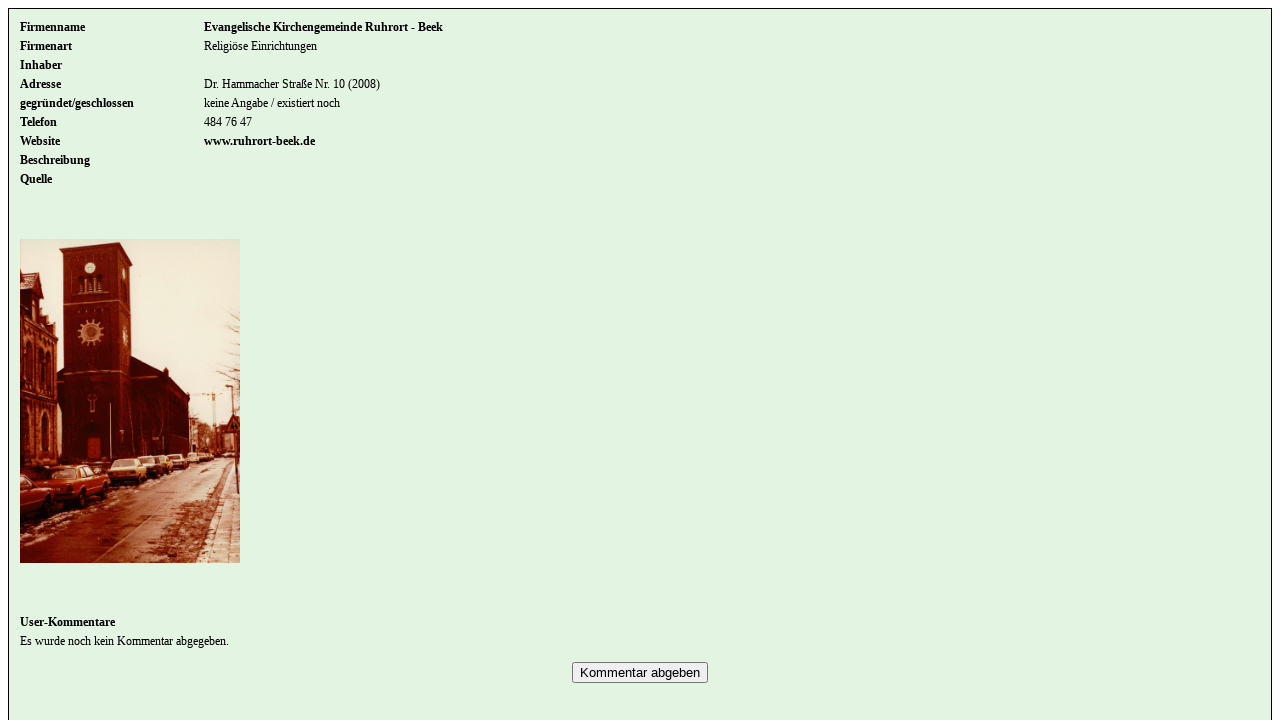

--- FILE ---
content_type: text/html; charset=UTF-8
request_url: https://ruhrorter-chronik.de/firma_detail.php?firma=714
body_size: 1461
content:
<!DOCTYPE html>
<html>
<head>
<style type="text/css">
a {text-decoration:none; font-weight:bold; color:#000;} 
</style> 
</head>
<body>
<TABLE STYLE="height:100%; width:100%; background-color:#E3F4E2; border: solid 1px black;" BORDER="0">
	<TR>
		<TD HEIGHT="100%" VALIGN="top">
			<TABLE STYLE="width:100%; padding:5px; font-family: Verdana; font-size: 12px;">
				<TR>
					<TD width="180px;"><strong>Firmenname</strong></TD>
					<TD><strong>Evangelische Kirchengemeinde Ruhrort - Beek</strong></TD>
				</TR>
				<TR>
					<TD><strong>Firmenart</strong></TD>
					<TD>Religiöse Einrichtungen					</TD>
				</TR>
				<TR><TD><strong>Inhaber</strong></TD><TD></TD></TR>
				<TR>
					<TD><strong>Adresse</strong></TD>
					<TD>Dr. Hammacher Straße Nr.&nbsp;10&nbsp;(2008)					</TD>
				</TR>
				<TR>
					<TD><strong>gegr&uuml;ndet/geschlossen</strong></TD>
					<TD>keine Angabe&nbsp;/&nbsp;existiert noch					</TD>
				</TR>
				<TR><TD><strong>Telefon</strong></TD><TD>484 76 47</TD></TR>
				<TR>
					<TD><strong>Website</strong></TD>
					<TD><a href="http://www.ruhrort-beek.de" TARGET="_blank">www.ruhrort-beek.de</A>
					</TD>
				</TR>
						<TR><TD><strong>Beschreibung</strong></TD><TD></TD></TR>
				<TR><TD><strong>Quelle</strong></TD><TD></TD></TR>
<TR><TD COLSPAN="2" STYLE="padding-top:30px;">&nbsp;</TD></TR>				
<tr><td colspan="2">
<img width="220" style="margin:0 20px 20px 0; float:left;"  src="cms/upload/Bereich_3/310_Dr_Hammacher_Str/310.6.0018.jpg" /></td></tr>				
				
				
				
				<TR><TD COLSPAN="2" STYLE="padding-top:10px;">&nbsp;</TD></TR>
				<TR><TD COLSPAN="2"><strong>User-Kommentare</strong></TD></TR>

<TR><TD COLSPAN="2">Es wurde noch kein Kommentar abgegeben.</TD></TR>
				<TR>
					<TD COLSPAN="2" ALIGN="center" STYLE="padding-top:10px;">
						<FORM ACTION="/firma_detail.php?firma=714" METHOD="post">
							<INPUT TYPE="hidden" NAME="kommentar_abgeben" VALUE="ja">
							<INPUT TYPE="hidden" NAME="firma" VALUE="714">
							<INPUT TYPE="submit" VALUE="Kommentar abgeben">
						</FORM>
					</TD>
				</TR>
			</TABLE>


<!-- KOMMENTARE ABGEBEN -->


<DIV STYLE="visibility:hidden;">			<form action="firma_detail.php?firma=714" method="post">
				<table border=0 cellspacing=2 cellpadding=0 width=100% STYLE="padding:5px; font-family: Verdana; font-size: 12px;">
					<tr><td><strong>Kommentar abgeben:</td><td>&nbsp;</td></tr>
					<tr>
						<td nowrap align=right>Name:</td>
						<td>&nbsp;</td>
						<td width=100%>
							<input type="text" name="fromname" size=50 maxlength=120 value="">
						</td>
					</tr>
					<tr>
						<td nowrap align=right>E-Mail Adresse:</td>
						<td></td>
						<td width=100%>
							<input type="text" name="frommail" size=50 maxlength=120 value="">
						</td>
					</tr>
					<tr>
						<td nowrap align=right>Betreff:</td>
						<td></td>
						<td width=100%>
							<input type="text" name="mailsubject" size=50 maxlength=120 value="">
						</td>
					</tr>
					<tr>
						<td nowrap align=right valign=top>Text:
							Maximal 1000 Zeichen
						</td>
						<td></td>
						<td width=100%>
							<textarea cols="40" rows="10" name="mailtext">							</textarea>
						</td>
					</tr>
					<tr>
						<td></td>
						<td></td>
						<td>
							<input type="hidden" value="1" name="s">
							<INPUT TYPE="hidden" NAME="kommentar_abgeben" VALUE="ja">
							<input type="submit" value="Absenden" name="submit">
						</td>
					</tr>
				</table>
			</form> 

</DIV>			<TABLE STYLE="width:100%; padding:5px; font-family: Verdana; font-size: 12px;">
				<TR>
					<TD COLSPAN="2" STYLE="text-align:center;">Sie haben weitere Informationen &uuml;ber diese Firma, die Sie hier zur Verf&uuml;gung stellen m&ouml;chten?<BR />Schreiben Sie mir unter <A HREF="mailto:info@ruhrorter-chronik.de">info@ruhrorter-chronik.de</A>.
					</TD>
				</TR>
			</TABLE>
		</TD>
	</TR>
</TABLE>
</body>
</html>